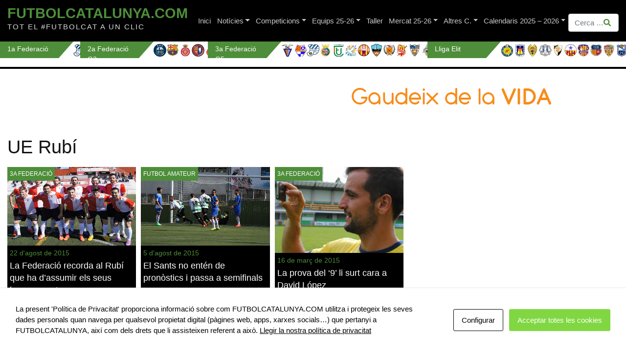

--- FILE ---
content_type: text/html; charset=utf-8
request_url: https://www.google.com/recaptcha/api2/anchor?ar=1&k=6LfwEdUbAAAAAHY3zFjXgbi0OQmTPU3RKXGfF3Dd&co=aHR0cHM6Ly9mdXRib2xjYXRhbHVueWEuY29tOjQ0Mw..&hl=en&v=PoyoqOPhxBO7pBk68S4YbpHZ&size=invisible&anchor-ms=20000&execute-ms=30000&cb=dp2d2gz8z1jj
body_size: 48659
content:
<!DOCTYPE HTML><html dir="ltr" lang="en"><head><meta http-equiv="Content-Type" content="text/html; charset=UTF-8">
<meta http-equiv="X-UA-Compatible" content="IE=edge">
<title>reCAPTCHA</title>
<style type="text/css">
/* cyrillic-ext */
@font-face {
  font-family: 'Roboto';
  font-style: normal;
  font-weight: 400;
  font-stretch: 100%;
  src: url(//fonts.gstatic.com/s/roboto/v48/KFO7CnqEu92Fr1ME7kSn66aGLdTylUAMa3GUBHMdazTgWw.woff2) format('woff2');
  unicode-range: U+0460-052F, U+1C80-1C8A, U+20B4, U+2DE0-2DFF, U+A640-A69F, U+FE2E-FE2F;
}
/* cyrillic */
@font-face {
  font-family: 'Roboto';
  font-style: normal;
  font-weight: 400;
  font-stretch: 100%;
  src: url(//fonts.gstatic.com/s/roboto/v48/KFO7CnqEu92Fr1ME7kSn66aGLdTylUAMa3iUBHMdazTgWw.woff2) format('woff2');
  unicode-range: U+0301, U+0400-045F, U+0490-0491, U+04B0-04B1, U+2116;
}
/* greek-ext */
@font-face {
  font-family: 'Roboto';
  font-style: normal;
  font-weight: 400;
  font-stretch: 100%;
  src: url(//fonts.gstatic.com/s/roboto/v48/KFO7CnqEu92Fr1ME7kSn66aGLdTylUAMa3CUBHMdazTgWw.woff2) format('woff2');
  unicode-range: U+1F00-1FFF;
}
/* greek */
@font-face {
  font-family: 'Roboto';
  font-style: normal;
  font-weight: 400;
  font-stretch: 100%;
  src: url(//fonts.gstatic.com/s/roboto/v48/KFO7CnqEu92Fr1ME7kSn66aGLdTylUAMa3-UBHMdazTgWw.woff2) format('woff2');
  unicode-range: U+0370-0377, U+037A-037F, U+0384-038A, U+038C, U+038E-03A1, U+03A3-03FF;
}
/* math */
@font-face {
  font-family: 'Roboto';
  font-style: normal;
  font-weight: 400;
  font-stretch: 100%;
  src: url(//fonts.gstatic.com/s/roboto/v48/KFO7CnqEu92Fr1ME7kSn66aGLdTylUAMawCUBHMdazTgWw.woff2) format('woff2');
  unicode-range: U+0302-0303, U+0305, U+0307-0308, U+0310, U+0312, U+0315, U+031A, U+0326-0327, U+032C, U+032F-0330, U+0332-0333, U+0338, U+033A, U+0346, U+034D, U+0391-03A1, U+03A3-03A9, U+03B1-03C9, U+03D1, U+03D5-03D6, U+03F0-03F1, U+03F4-03F5, U+2016-2017, U+2034-2038, U+203C, U+2040, U+2043, U+2047, U+2050, U+2057, U+205F, U+2070-2071, U+2074-208E, U+2090-209C, U+20D0-20DC, U+20E1, U+20E5-20EF, U+2100-2112, U+2114-2115, U+2117-2121, U+2123-214F, U+2190, U+2192, U+2194-21AE, U+21B0-21E5, U+21F1-21F2, U+21F4-2211, U+2213-2214, U+2216-22FF, U+2308-230B, U+2310, U+2319, U+231C-2321, U+2336-237A, U+237C, U+2395, U+239B-23B7, U+23D0, U+23DC-23E1, U+2474-2475, U+25AF, U+25B3, U+25B7, U+25BD, U+25C1, U+25CA, U+25CC, U+25FB, U+266D-266F, U+27C0-27FF, U+2900-2AFF, U+2B0E-2B11, U+2B30-2B4C, U+2BFE, U+3030, U+FF5B, U+FF5D, U+1D400-1D7FF, U+1EE00-1EEFF;
}
/* symbols */
@font-face {
  font-family: 'Roboto';
  font-style: normal;
  font-weight: 400;
  font-stretch: 100%;
  src: url(//fonts.gstatic.com/s/roboto/v48/KFO7CnqEu92Fr1ME7kSn66aGLdTylUAMaxKUBHMdazTgWw.woff2) format('woff2');
  unicode-range: U+0001-000C, U+000E-001F, U+007F-009F, U+20DD-20E0, U+20E2-20E4, U+2150-218F, U+2190, U+2192, U+2194-2199, U+21AF, U+21E6-21F0, U+21F3, U+2218-2219, U+2299, U+22C4-22C6, U+2300-243F, U+2440-244A, U+2460-24FF, U+25A0-27BF, U+2800-28FF, U+2921-2922, U+2981, U+29BF, U+29EB, U+2B00-2BFF, U+4DC0-4DFF, U+FFF9-FFFB, U+10140-1018E, U+10190-1019C, U+101A0, U+101D0-101FD, U+102E0-102FB, U+10E60-10E7E, U+1D2C0-1D2D3, U+1D2E0-1D37F, U+1F000-1F0FF, U+1F100-1F1AD, U+1F1E6-1F1FF, U+1F30D-1F30F, U+1F315, U+1F31C, U+1F31E, U+1F320-1F32C, U+1F336, U+1F378, U+1F37D, U+1F382, U+1F393-1F39F, U+1F3A7-1F3A8, U+1F3AC-1F3AF, U+1F3C2, U+1F3C4-1F3C6, U+1F3CA-1F3CE, U+1F3D4-1F3E0, U+1F3ED, U+1F3F1-1F3F3, U+1F3F5-1F3F7, U+1F408, U+1F415, U+1F41F, U+1F426, U+1F43F, U+1F441-1F442, U+1F444, U+1F446-1F449, U+1F44C-1F44E, U+1F453, U+1F46A, U+1F47D, U+1F4A3, U+1F4B0, U+1F4B3, U+1F4B9, U+1F4BB, U+1F4BF, U+1F4C8-1F4CB, U+1F4D6, U+1F4DA, U+1F4DF, U+1F4E3-1F4E6, U+1F4EA-1F4ED, U+1F4F7, U+1F4F9-1F4FB, U+1F4FD-1F4FE, U+1F503, U+1F507-1F50B, U+1F50D, U+1F512-1F513, U+1F53E-1F54A, U+1F54F-1F5FA, U+1F610, U+1F650-1F67F, U+1F687, U+1F68D, U+1F691, U+1F694, U+1F698, U+1F6AD, U+1F6B2, U+1F6B9-1F6BA, U+1F6BC, U+1F6C6-1F6CF, U+1F6D3-1F6D7, U+1F6E0-1F6EA, U+1F6F0-1F6F3, U+1F6F7-1F6FC, U+1F700-1F7FF, U+1F800-1F80B, U+1F810-1F847, U+1F850-1F859, U+1F860-1F887, U+1F890-1F8AD, U+1F8B0-1F8BB, U+1F8C0-1F8C1, U+1F900-1F90B, U+1F93B, U+1F946, U+1F984, U+1F996, U+1F9E9, U+1FA00-1FA6F, U+1FA70-1FA7C, U+1FA80-1FA89, U+1FA8F-1FAC6, U+1FACE-1FADC, U+1FADF-1FAE9, U+1FAF0-1FAF8, U+1FB00-1FBFF;
}
/* vietnamese */
@font-face {
  font-family: 'Roboto';
  font-style: normal;
  font-weight: 400;
  font-stretch: 100%;
  src: url(//fonts.gstatic.com/s/roboto/v48/KFO7CnqEu92Fr1ME7kSn66aGLdTylUAMa3OUBHMdazTgWw.woff2) format('woff2');
  unicode-range: U+0102-0103, U+0110-0111, U+0128-0129, U+0168-0169, U+01A0-01A1, U+01AF-01B0, U+0300-0301, U+0303-0304, U+0308-0309, U+0323, U+0329, U+1EA0-1EF9, U+20AB;
}
/* latin-ext */
@font-face {
  font-family: 'Roboto';
  font-style: normal;
  font-weight: 400;
  font-stretch: 100%;
  src: url(//fonts.gstatic.com/s/roboto/v48/KFO7CnqEu92Fr1ME7kSn66aGLdTylUAMa3KUBHMdazTgWw.woff2) format('woff2');
  unicode-range: U+0100-02BA, U+02BD-02C5, U+02C7-02CC, U+02CE-02D7, U+02DD-02FF, U+0304, U+0308, U+0329, U+1D00-1DBF, U+1E00-1E9F, U+1EF2-1EFF, U+2020, U+20A0-20AB, U+20AD-20C0, U+2113, U+2C60-2C7F, U+A720-A7FF;
}
/* latin */
@font-face {
  font-family: 'Roboto';
  font-style: normal;
  font-weight: 400;
  font-stretch: 100%;
  src: url(//fonts.gstatic.com/s/roboto/v48/KFO7CnqEu92Fr1ME7kSn66aGLdTylUAMa3yUBHMdazQ.woff2) format('woff2');
  unicode-range: U+0000-00FF, U+0131, U+0152-0153, U+02BB-02BC, U+02C6, U+02DA, U+02DC, U+0304, U+0308, U+0329, U+2000-206F, U+20AC, U+2122, U+2191, U+2193, U+2212, U+2215, U+FEFF, U+FFFD;
}
/* cyrillic-ext */
@font-face {
  font-family: 'Roboto';
  font-style: normal;
  font-weight: 500;
  font-stretch: 100%;
  src: url(//fonts.gstatic.com/s/roboto/v48/KFO7CnqEu92Fr1ME7kSn66aGLdTylUAMa3GUBHMdazTgWw.woff2) format('woff2');
  unicode-range: U+0460-052F, U+1C80-1C8A, U+20B4, U+2DE0-2DFF, U+A640-A69F, U+FE2E-FE2F;
}
/* cyrillic */
@font-face {
  font-family: 'Roboto';
  font-style: normal;
  font-weight: 500;
  font-stretch: 100%;
  src: url(//fonts.gstatic.com/s/roboto/v48/KFO7CnqEu92Fr1ME7kSn66aGLdTylUAMa3iUBHMdazTgWw.woff2) format('woff2');
  unicode-range: U+0301, U+0400-045F, U+0490-0491, U+04B0-04B1, U+2116;
}
/* greek-ext */
@font-face {
  font-family: 'Roboto';
  font-style: normal;
  font-weight: 500;
  font-stretch: 100%;
  src: url(//fonts.gstatic.com/s/roboto/v48/KFO7CnqEu92Fr1ME7kSn66aGLdTylUAMa3CUBHMdazTgWw.woff2) format('woff2');
  unicode-range: U+1F00-1FFF;
}
/* greek */
@font-face {
  font-family: 'Roboto';
  font-style: normal;
  font-weight: 500;
  font-stretch: 100%;
  src: url(//fonts.gstatic.com/s/roboto/v48/KFO7CnqEu92Fr1ME7kSn66aGLdTylUAMa3-UBHMdazTgWw.woff2) format('woff2');
  unicode-range: U+0370-0377, U+037A-037F, U+0384-038A, U+038C, U+038E-03A1, U+03A3-03FF;
}
/* math */
@font-face {
  font-family: 'Roboto';
  font-style: normal;
  font-weight: 500;
  font-stretch: 100%;
  src: url(//fonts.gstatic.com/s/roboto/v48/KFO7CnqEu92Fr1ME7kSn66aGLdTylUAMawCUBHMdazTgWw.woff2) format('woff2');
  unicode-range: U+0302-0303, U+0305, U+0307-0308, U+0310, U+0312, U+0315, U+031A, U+0326-0327, U+032C, U+032F-0330, U+0332-0333, U+0338, U+033A, U+0346, U+034D, U+0391-03A1, U+03A3-03A9, U+03B1-03C9, U+03D1, U+03D5-03D6, U+03F0-03F1, U+03F4-03F5, U+2016-2017, U+2034-2038, U+203C, U+2040, U+2043, U+2047, U+2050, U+2057, U+205F, U+2070-2071, U+2074-208E, U+2090-209C, U+20D0-20DC, U+20E1, U+20E5-20EF, U+2100-2112, U+2114-2115, U+2117-2121, U+2123-214F, U+2190, U+2192, U+2194-21AE, U+21B0-21E5, U+21F1-21F2, U+21F4-2211, U+2213-2214, U+2216-22FF, U+2308-230B, U+2310, U+2319, U+231C-2321, U+2336-237A, U+237C, U+2395, U+239B-23B7, U+23D0, U+23DC-23E1, U+2474-2475, U+25AF, U+25B3, U+25B7, U+25BD, U+25C1, U+25CA, U+25CC, U+25FB, U+266D-266F, U+27C0-27FF, U+2900-2AFF, U+2B0E-2B11, U+2B30-2B4C, U+2BFE, U+3030, U+FF5B, U+FF5D, U+1D400-1D7FF, U+1EE00-1EEFF;
}
/* symbols */
@font-face {
  font-family: 'Roboto';
  font-style: normal;
  font-weight: 500;
  font-stretch: 100%;
  src: url(//fonts.gstatic.com/s/roboto/v48/KFO7CnqEu92Fr1ME7kSn66aGLdTylUAMaxKUBHMdazTgWw.woff2) format('woff2');
  unicode-range: U+0001-000C, U+000E-001F, U+007F-009F, U+20DD-20E0, U+20E2-20E4, U+2150-218F, U+2190, U+2192, U+2194-2199, U+21AF, U+21E6-21F0, U+21F3, U+2218-2219, U+2299, U+22C4-22C6, U+2300-243F, U+2440-244A, U+2460-24FF, U+25A0-27BF, U+2800-28FF, U+2921-2922, U+2981, U+29BF, U+29EB, U+2B00-2BFF, U+4DC0-4DFF, U+FFF9-FFFB, U+10140-1018E, U+10190-1019C, U+101A0, U+101D0-101FD, U+102E0-102FB, U+10E60-10E7E, U+1D2C0-1D2D3, U+1D2E0-1D37F, U+1F000-1F0FF, U+1F100-1F1AD, U+1F1E6-1F1FF, U+1F30D-1F30F, U+1F315, U+1F31C, U+1F31E, U+1F320-1F32C, U+1F336, U+1F378, U+1F37D, U+1F382, U+1F393-1F39F, U+1F3A7-1F3A8, U+1F3AC-1F3AF, U+1F3C2, U+1F3C4-1F3C6, U+1F3CA-1F3CE, U+1F3D4-1F3E0, U+1F3ED, U+1F3F1-1F3F3, U+1F3F5-1F3F7, U+1F408, U+1F415, U+1F41F, U+1F426, U+1F43F, U+1F441-1F442, U+1F444, U+1F446-1F449, U+1F44C-1F44E, U+1F453, U+1F46A, U+1F47D, U+1F4A3, U+1F4B0, U+1F4B3, U+1F4B9, U+1F4BB, U+1F4BF, U+1F4C8-1F4CB, U+1F4D6, U+1F4DA, U+1F4DF, U+1F4E3-1F4E6, U+1F4EA-1F4ED, U+1F4F7, U+1F4F9-1F4FB, U+1F4FD-1F4FE, U+1F503, U+1F507-1F50B, U+1F50D, U+1F512-1F513, U+1F53E-1F54A, U+1F54F-1F5FA, U+1F610, U+1F650-1F67F, U+1F687, U+1F68D, U+1F691, U+1F694, U+1F698, U+1F6AD, U+1F6B2, U+1F6B9-1F6BA, U+1F6BC, U+1F6C6-1F6CF, U+1F6D3-1F6D7, U+1F6E0-1F6EA, U+1F6F0-1F6F3, U+1F6F7-1F6FC, U+1F700-1F7FF, U+1F800-1F80B, U+1F810-1F847, U+1F850-1F859, U+1F860-1F887, U+1F890-1F8AD, U+1F8B0-1F8BB, U+1F8C0-1F8C1, U+1F900-1F90B, U+1F93B, U+1F946, U+1F984, U+1F996, U+1F9E9, U+1FA00-1FA6F, U+1FA70-1FA7C, U+1FA80-1FA89, U+1FA8F-1FAC6, U+1FACE-1FADC, U+1FADF-1FAE9, U+1FAF0-1FAF8, U+1FB00-1FBFF;
}
/* vietnamese */
@font-face {
  font-family: 'Roboto';
  font-style: normal;
  font-weight: 500;
  font-stretch: 100%;
  src: url(//fonts.gstatic.com/s/roboto/v48/KFO7CnqEu92Fr1ME7kSn66aGLdTylUAMa3OUBHMdazTgWw.woff2) format('woff2');
  unicode-range: U+0102-0103, U+0110-0111, U+0128-0129, U+0168-0169, U+01A0-01A1, U+01AF-01B0, U+0300-0301, U+0303-0304, U+0308-0309, U+0323, U+0329, U+1EA0-1EF9, U+20AB;
}
/* latin-ext */
@font-face {
  font-family: 'Roboto';
  font-style: normal;
  font-weight: 500;
  font-stretch: 100%;
  src: url(//fonts.gstatic.com/s/roboto/v48/KFO7CnqEu92Fr1ME7kSn66aGLdTylUAMa3KUBHMdazTgWw.woff2) format('woff2');
  unicode-range: U+0100-02BA, U+02BD-02C5, U+02C7-02CC, U+02CE-02D7, U+02DD-02FF, U+0304, U+0308, U+0329, U+1D00-1DBF, U+1E00-1E9F, U+1EF2-1EFF, U+2020, U+20A0-20AB, U+20AD-20C0, U+2113, U+2C60-2C7F, U+A720-A7FF;
}
/* latin */
@font-face {
  font-family: 'Roboto';
  font-style: normal;
  font-weight: 500;
  font-stretch: 100%;
  src: url(//fonts.gstatic.com/s/roboto/v48/KFO7CnqEu92Fr1ME7kSn66aGLdTylUAMa3yUBHMdazQ.woff2) format('woff2');
  unicode-range: U+0000-00FF, U+0131, U+0152-0153, U+02BB-02BC, U+02C6, U+02DA, U+02DC, U+0304, U+0308, U+0329, U+2000-206F, U+20AC, U+2122, U+2191, U+2193, U+2212, U+2215, U+FEFF, U+FFFD;
}
/* cyrillic-ext */
@font-face {
  font-family: 'Roboto';
  font-style: normal;
  font-weight: 900;
  font-stretch: 100%;
  src: url(//fonts.gstatic.com/s/roboto/v48/KFO7CnqEu92Fr1ME7kSn66aGLdTylUAMa3GUBHMdazTgWw.woff2) format('woff2');
  unicode-range: U+0460-052F, U+1C80-1C8A, U+20B4, U+2DE0-2DFF, U+A640-A69F, U+FE2E-FE2F;
}
/* cyrillic */
@font-face {
  font-family: 'Roboto';
  font-style: normal;
  font-weight: 900;
  font-stretch: 100%;
  src: url(//fonts.gstatic.com/s/roboto/v48/KFO7CnqEu92Fr1ME7kSn66aGLdTylUAMa3iUBHMdazTgWw.woff2) format('woff2');
  unicode-range: U+0301, U+0400-045F, U+0490-0491, U+04B0-04B1, U+2116;
}
/* greek-ext */
@font-face {
  font-family: 'Roboto';
  font-style: normal;
  font-weight: 900;
  font-stretch: 100%;
  src: url(//fonts.gstatic.com/s/roboto/v48/KFO7CnqEu92Fr1ME7kSn66aGLdTylUAMa3CUBHMdazTgWw.woff2) format('woff2');
  unicode-range: U+1F00-1FFF;
}
/* greek */
@font-face {
  font-family: 'Roboto';
  font-style: normal;
  font-weight: 900;
  font-stretch: 100%;
  src: url(//fonts.gstatic.com/s/roboto/v48/KFO7CnqEu92Fr1ME7kSn66aGLdTylUAMa3-UBHMdazTgWw.woff2) format('woff2');
  unicode-range: U+0370-0377, U+037A-037F, U+0384-038A, U+038C, U+038E-03A1, U+03A3-03FF;
}
/* math */
@font-face {
  font-family: 'Roboto';
  font-style: normal;
  font-weight: 900;
  font-stretch: 100%;
  src: url(//fonts.gstatic.com/s/roboto/v48/KFO7CnqEu92Fr1ME7kSn66aGLdTylUAMawCUBHMdazTgWw.woff2) format('woff2');
  unicode-range: U+0302-0303, U+0305, U+0307-0308, U+0310, U+0312, U+0315, U+031A, U+0326-0327, U+032C, U+032F-0330, U+0332-0333, U+0338, U+033A, U+0346, U+034D, U+0391-03A1, U+03A3-03A9, U+03B1-03C9, U+03D1, U+03D5-03D6, U+03F0-03F1, U+03F4-03F5, U+2016-2017, U+2034-2038, U+203C, U+2040, U+2043, U+2047, U+2050, U+2057, U+205F, U+2070-2071, U+2074-208E, U+2090-209C, U+20D0-20DC, U+20E1, U+20E5-20EF, U+2100-2112, U+2114-2115, U+2117-2121, U+2123-214F, U+2190, U+2192, U+2194-21AE, U+21B0-21E5, U+21F1-21F2, U+21F4-2211, U+2213-2214, U+2216-22FF, U+2308-230B, U+2310, U+2319, U+231C-2321, U+2336-237A, U+237C, U+2395, U+239B-23B7, U+23D0, U+23DC-23E1, U+2474-2475, U+25AF, U+25B3, U+25B7, U+25BD, U+25C1, U+25CA, U+25CC, U+25FB, U+266D-266F, U+27C0-27FF, U+2900-2AFF, U+2B0E-2B11, U+2B30-2B4C, U+2BFE, U+3030, U+FF5B, U+FF5D, U+1D400-1D7FF, U+1EE00-1EEFF;
}
/* symbols */
@font-face {
  font-family: 'Roboto';
  font-style: normal;
  font-weight: 900;
  font-stretch: 100%;
  src: url(//fonts.gstatic.com/s/roboto/v48/KFO7CnqEu92Fr1ME7kSn66aGLdTylUAMaxKUBHMdazTgWw.woff2) format('woff2');
  unicode-range: U+0001-000C, U+000E-001F, U+007F-009F, U+20DD-20E0, U+20E2-20E4, U+2150-218F, U+2190, U+2192, U+2194-2199, U+21AF, U+21E6-21F0, U+21F3, U+2218-2219, U+2299, U+22C4-22C6, U+2300-243F, U+2440-244A, U+2460-24FF, U+25A0-27BF, U+2800-28FF, U+2921-2922, U+2981, U+29BF, U+29EB, U+2B00-2BFF, U+4DC0-4DFF, U+FFF9-FFFB, U+10140-1018E, U+10190-1019C, U+101A0, U+101D0-101FD, U+102E0-102FB, U+10E60-10E7E, U+1D2C0-1D2D3, U+1D2E0-1D37F, U+1F000-1F0FF, U+1F100-1F1AD, U+1F1E6-1F1FF, U+1F30D-1F30F, U+1F315, U+1F31C, U+1F31E, U+1F320-1F32C, U+1F336, U+1F378, U+1F37D, U+1F382, U+1F393-1F39F, U+1F3A7-1F3A8, U+1F3AC-1F3AF, U+1F3C2, U+1F3C4-1F3C6, U+1F3CA-1F3CE, U+1F3D4-1F3E0, U+1F3ED, U+1F3F1-1F3F3, U+1F3F5-1F3F7, U+1F408, U+1F415, U+1F41F, U+1F426, U+1F43F, U+1F441-1F442, U+1F444, U+1F446-1F449, U+1F44C-1F44E, U+1F453, U+1F46A, U+1F47D, U+1F4A3, U+1F4B0, U+1F4B3, U+1F4B9, U+1F4BB, U+1F4BF, U+1F4C8-1F4CB, U+1F4D6, U+1F4DA, U+1F4DF, U+1F4E3-1F4E6, U+1F4EA-1F4ED, U+1F4F7, U+1F4F9-1F4FB, U+1F4FD-1F4FE, U+1F503, U+1F507-1F50B, U+1F50D, U+1F512-1F513, U+1F53E-1F54A, U+1F54F-1F5FA, U+1F610, U+1F650-1F67F, U+1F687, U+1F68D, U+1F691, U+1F694, U+1F698, U+1F6AD, U+1F6B2, U+1F6B9-1F6BA, U+1F6BC, U+1F6C6-1F6CF, U+1F6D3-1F6D7, U+1F6E0-1F6EA, U+1F6F0-1F6F3, U+1F6F7-1F6FC, U+1F700-1F7FF, U+1F800-1F80B, U+1F810-1F847, U+1F850-1F859, U+1F860-1F887, U+1F890-1F8AD, U+1F8B0-1F8BB, U+1F8C0-1F8C1, U+1F900-1F90B, U+1F93B, U+1F946, U+1F984, U+1F996, U+1F9E9, U+1FA00-1FA6F, U+1FA70-1FA7C, U+1FA80-1FA89, U+1FA8F-1FAC6, U+1FACE-1FADC, U+1FADF-1FAE9, U+1FAF0-1FAF8, U+1FB00-1FBFF;
}
/* vietnamese */
@font-face {
  font-family: 'Roboto';
  font-style: normal;
  font-weight: 900;
  font-stretch: 100%;
  src: url(//fonts.gstatic.com/s/roboto/v48/KFO7CnqEu92Fr1ME7kSn66aGLdTylUAMa3OUBHMdazTgWw.woff2) format('woff2');
  unicode-range: U+0102-0103, U+0110-0111, U+0128-0129, U+0168-0169, U+01A0-01A1, U+01AF-01B0, U+0300-0301, U+0303-0304, U+0308-0309, U+0323, U+0329, U+1EA0-1EF9, U+20AB;
}
/* latin-ext */
@font-face {
  font-family: 'Roboto';
  font-style: normal;
  font-weight: 900;
  font-stretch: 100%;
  src: url(//fonts.gstatic.com/s/roboto/v48/KFO7CnqEu92Fr1ME7kSn66aGLdTylUAMa3KUBHMdazTgWw.woff2) format('woff2');
  unicode-range: U+0100-02BA, U+02BD-02C5, U+02C7-02CC, U+02CE-02D7, U+02DD-02FF, U+0304, U+0308, U+0329, U+1D00-1DBF, U+1E00-1E9F, U+1EF2-1EFF, U+2020, U+20A0-20AB, U+20AD-20C0, U+2113, U+2C60-2C7F, U+A720-A7FF;
}
/* latin */
@font-face {
  font-family: 'Roboto';
  font-style: normal;
  font-weight: 900;
  font-stretch: 100%;
  src: url(//fonts.gstatic.com/s/roboto/v48/KFO7CnqEu92Fr1ME7kSn66aGLdTylUAMa3yUBHMdazQ.woff2) format('woff2');
  unicode-range: U+0000-00FF, U+0131, U+0152-0153, U+02BB-02BC, U+02C6, U+02DA, U+02DC, U+0304, U+0308, U+0329, U+2000-206F, U+20AC, U+2122, U+2191, U+2193, U+2212, U+2215, U+FEFF, U+FFFD;
}

</style>
<link rel="stylesheet" type="text/css" href="https://www.gstatic.com/recaptcha/releases/PoyoqOPhxBO7pBk68S4YbpHZ/styles__ltr.css">
<script nonce="-x4GHujeY9AhbystEutSoQ" type="text/javascript">window['__recaptcha_api'] = 'https://www.google.com/recaptcha/api2/';</script>
<script type="text/javascript" src="https://www.gstatic.com/recaptcha/releases/PoyoqOPhxBO7pBk68S4YbpHZ/recaptcha__en.js" nonce="-x4GHujeY9AhbystEutSoQ">
      
    </script></head>
<body><div id="rc-anchor-alert" class="rc-anchor-alert"></div>
<input type="hidden" id="recaptcha-token" value="[base64]">
<script type="text/javascript" nonce="-x4GHujeY9AhbystEutSoQ">
      recaptcha.anchor.Main.init("[\x22ainput\x22,[\x22bgdata\x22,\x22\x22,\[base64]/[base64]/[base64]/ZyhXLGgpOnEoW04sMjEsbF0sVywwKSxoKSxmYWxzZSxmYWxzZSl9Y2F0Y2goayl7RygzNTgsVyk/[base64]/[base64]/[base64]/[base64]/[base64]/[base64]/[base64]/bmV3IEJbT10oRFswXSk6dz09Mj9uZXcgQltPXShEWzBdLERbMV0pOnc9PTM/bmV3IEJbT10oRFswXSxEWzFdLERbMl0pOnc9PTQ/[base64]/[base64]/[base64]/[base64]/[base64]\\u003d\x22,\[base64]\\u003d\\u003d\x22,\x22aAHCtVRxw47Ct3oZwpUKw4bCuB/Dn8Khch89wrswwqQqS8Oww7hFw5jDh8KsEB86YVoMeigeAz3DjsOLKUF4w5fDhcO1w5jDk8Oiw5p1w7zCj8Ofw5bDgMO9A2Bpw7dJLMOVw5/[base64]/e33Cu8Kmwo/Ci8OXw7TDrMOAC8KFH8O5w6TCoTfCrMKgw6VManZuwp7DjsOwcsOJNsKZJMKvwrgZAl4UYABcQ07DvBHDiHPCt8Kbwr/[base64]/DlV8YLDbDvUbDqBpaDF/Cu8OlwqLDqsKIwr/Ci3UYw6LCpcKEwpcUN8OqV8K+w7AFw4REw6HDtsOFwoNYH1NSUcKLWhMCw755wpBpfilwUQ7Cun3Cn8KXwrJrAi8fwqDCusOYw4obw7rCh8OMwqgKWsOGS1DDlgQ5UHLDiEjDlsO/wq0HwqhMKSNBwofCnhdfR1l5csORw4jDswDDkMOAPcORFRZ8Q2DCiEzClMOyw7DCohnClcK/J8KEw6cmw5XDpMOIw7xVBcOnFcOfw5DCrCVWHQfDjBPCoG/[base64]/[base64]/DqMOrw6pmw5AdLcK8fsK5w6zDqRPCgVLDpCvDj8Kse8Oia8KAIsKeMcOHw6NOw5nCocKKw6PCk8OYw7nDnsOVVGAJw5h4V8OeNjPCnMKcc0/DtmY2C8KKO8K3KcKFw60nwp8Qw5R8wqdwFlBdaCXChSAWw4LCvsO5ZTLDs1/Dl8OWwp85woPDolDCrMOtTMKXYRsFMMKSTcKvDWLDsWzCrAtCdcKPwqHDs8Kgwo7ClC3DnMOCwo3DlB3CiF9VwqUmwqEkwqtQwq3DqMOiw5vCiMOSwq1yHRg+GCPCp8O0wqRWX8KtVDgRw7okw6jCocKmwo8cw5N3wrnCl8O0w6HCgsORw7h/[base64]/DnGzCggA9KwBsw4HCv8OiwqnCj8KefsKnw6DDuXgTN8KkwppEwozCrMKlDinCjMKxw77CvRMMw4fClGtBw5wZCcKNwrs7FMOkXsKfAcOSPsKUwp/DihzCtcOyXGgLN3nDsMOeasKyHl0VZwESw6B5woRPSMOvw688SRVdGcOwYsOOw7/DhgrCkcKDwqvCuFjDsC/DjMKAMsOzwr1VfMKifcKvLTrDjsOOwoLDjztewq/DrMKNWyDDl8OhwonCglLDo8KCXUcKw45/[base64]/WcOFwo1CFU8cwqLCi246OcKqch0Lw6fDnMKtw6J8w57DmcKHVMOBw4DDmj/[base64]/[base64]/DpjjDl1bDnlTDoQc9w4NjZRXCt0bDqMKYw6gTfxLDg8KeZkUJw7vDtMOVw4bDqCkSSMK+woEMw5pGAcOYGcOsR8KywrkYNMOAMMKvTcO4wrPCr8KRWQxSdD4sPwR5wpw3wpvDssKVT8OWYSDDn8K3QUQ1WMOaAsOvw5/CssKSax5lw4LClQ/DmjLCk8OgwoXDrxhow6gFCWrChmzDocKwwqVlDDYjAjPDmUDDpyvCt8KZdMKDwrDCjQkAw4fCi8KhQ8K8SMOsw44ZS8OzW2FYAcOMwqUeITlaWMKiw5laSjhFwrnCpVE+w5/CqcKWPMOjFmfDo3pgGkrDkDVhUcOXf8KkFMOow7LDgMK8cmotesKlbj7Dg8K/[base64]/[base64]/Do1Mrw6AUW8OgwpMEwpnCl0grw5fDn8KswpBAB8KKwo/[base64]/wprDvcKeQkLCvGdOdzBjLcKkw6TCj0PCisOUwpIbcxZlwq92WcKyVsOawqNaaAw4bMKxwqoKO3VsZlLDsVnCpMOfM8O9woUjwro+FsKsw5cxdMOpwqA5RwDDqcO7dMO2w6/DtsO7wr3CijDDlMOJw6h6AcKBWcOTY1zCoDrChcKVGk7DicKhZ8KaBnXDrcOWPgJvw5LDlcKKJ8O4OmTCki/DlsK4wrLDvF4PX0Q+wpEgwpc1w7rCkXPDj8K0wpHDszQCXB08wrcqEQ4kUCnCm8OJGMKKJW1PPzzDpMKtE3XDmcKbW27DqsOcJ8Ocw4kLwqEASlHCvsOXwqbCmsOlw4/DmcOLw4/[base64]/wqMDHMKQKMO3w7rDqhrDssO8wqfCk0nDnzJScMOlRcKUZMK/w5YKwp7DvDA7L8Omw4HCgW4uE8OrwrfDpsObFMKSw7DDgMKGw79feWlwwrQRXsKzw5fCoT0swoTCjVDCqyPCo8Orwp0Rb8KTwq5PLRhaw4PDtlQ6UGghbMKIQ8OVUSnCijDCmi8nQjEZw6vChFYZKsKoC8OwNzDDk1sAAsKLw65/V8OLwqFtecOvwqvClU8wZ0tlMggDBsKswrfCvcKLVsKQwopQw6/CkWfCgTRPwozCsGbCpsOFwp9Cw7fCjm3Ck0x8woQxw6rDqwgIwpQ6wqLDiVTCrnZSLnoGFyV2w5HCtMO/MsKMeC1WOcO2woHCk8O4w5zCscOew5AKIz3Ckx4Gw59WWMOAwpnDinXDvsK8wqMsw7/CjcKmUkTCpsO4w7/DhTo9VkzDl8OSwoJjW3hgTsKPw6nCkMOXS3kvw6HDrMO/w4zCgMO2wrQ1MMKoO8OgwoNPw6vDhGUsezRKQMK5cn7Cs8KKRX90wrHCkcKGw5JLLh/CqgPCsMO6J8O+egnClwxLw4YxF2zDjcOWA8KUE1gjYcKcETNNwocaw6LCt8OjYxLCvXRlw6nDhsOIwr8JwpnDr8ODwrvDl2nDvWdrwo/CucK8wqw5HntHw4Z3w5oTw57Cv1B1LVzCixLDsDE0BBgxbsOaGH4TwqdAbApxXHzDmGd6wr/[base64]/wrkUwqYxwocoKic5UsK2wotxw4rCh8OgFcO6IEcmbcOgNxhid2zDtsOSOMKXFMOtWcOaw4/ClsOVwrQpw785w7fCm2ZYbW4kwp7ClsKDwqxMw7EPZHgOw7PCpVrDvsOOYkLCpsOTw4rCoCLCl17Dg8KWAsOBWcK9YMO1wqRtwq5/[base64]/ClcKSSMKGwoxuw5MqYWQmGSV/wrfDqx1Sw7zClQLClC1YRDbCv8ORb07CnMONbcOVwqUwwoXCtUJlwpA8w7AGw7/CrMOBTGDCisO/w7LDlCzDu8OYw5bDj8KbBMKMw7vDoSk3KMKXw7t8GX4ywoXDnAjDoikHVWXCiRTCmWR1GMO+IB0RwrgTw75zwobChhjDiwfCsMOMf1NBaMOrfBbDrnJQA1A+wrHDr8OsMQxdW8K/[base64]/VR3CtMKgw7wNd2hzIsKtw4fCoggPNxVpB8KtwoPCiMOmwq/Ch8KXCcO+w7/DlMKUSX7Cu8ORw7jCncKnwoBNZcOwwqXCmEnDhxzChcOGw5HDh2jDt14ZK2cWw6c9BcOMNMObw5tLw4Vowq/DmMOCw7INw5nDkkJaw5E/[base64]/[base64]/DlmBJwr3CrsKxNzfCu8KzQAnCoTrCrsOUw6XCu8OqworDl8OeSkTCiMKxMA0PJsK8wozDoiE0YUIPT8KpKsK8clPCo1bCmMOhVg3Cm8OwM8OZXcKmwr5+GsOZPcOBCR1/FsKgwoAOQhvDhcKnCcOmL8ODDlnDp8OmwofDssO4DiHDmwhMw5Eww6/DtMKuw5N7woFhw7LCi8Oswp8rw68gw5IOw5rChsKHw4nDkA3Cl8OcJj3DrnjDoD/DvDnCssO4DcKgMcOzw4zCuMK8OgrCssOAw4UkSE/CpcO9QsKjMsOCecOQN1TCkSrDngHDrQM5CEsjU1Yhw4gEw7HCmyrDkMK3XkN5NS3Du8Ouw7kow7sAVCLCiMOgwpvDgcO6w4vChwLDjsO4w4EEwobDjcKGw6d2DyjDmMKob8KAecKJSMKjNcKebcKeYh5RfgHCnUfChcKxQ2XCvsK+w7HCmsOpw5/Cth3CtyIRw6nCgVUiVizCvFoDw7DCu0TDuAQiUFfDhiFZVMKlw4MTJU/[base64]/CjsOvw7lOw6zCn8K0O8OEwpoDwobCpBt1wr3Dk0TCly1ww4d5w4BMYcKkNMOpWsKSwrZHw5PCvGtxwrrDsxUXw6Aww4pEJcOIw7IkP8KdH8Oewp5FCsKoCkLCkC7ChMKsw6k9JMOdwozDln7DvcKXXsO9OsKkwoklFBhQwrlowqjCo8ONwqdnw4B/HlIEFTLCrcKkb8KAw67CtMK7w6VRwpMJEsKTHnrCvMKew4LClsOFwogxMcKeRCvCtcO0wqnDo3xWB8KyFC3DlFTCs8OYDEUQwoVwV8OEw4rCnVcoJ0hHwqvCljPDvcKBw7vCkxnCocOUdQjDqn0Ww7Zaw7DCtn/DpsOCwonChcKTalseDcOhcHAKw5XDucONYCEBw448wp7CgcK9QnY0PcOIwpcdCsKrJD10w7nClsOdw5pcEsO4e8OOw7o/w7AuY8Oaw6cdw4DChsOQMWTCksKtw6NKwpR7w6PCgMKkJHsYFcO1PcO0C23DhhnDj8KpwqsAwpZuwp3Cgm8SYXfDq8KEwqjDosKYw4fCkCUUOB4FwpAIw6/Cv1pcDXPDsifDvcOawpnDjwDCh8OkJz7CjsK/Zx3Dh8Olw6cZY8ONw5rChFLDmcOdasKLPsOxwr7DjlTDjMKTHcObw7bDt1RZwopJYcOpwrTDkVgCwpM4wqjCpUfDoDo6w4PCiGfCgwshEMKIGCzCv2lbAMKFC3UJXsOeM8KhUi/CoQfDjMOBZWdBwrN0w6QCFcKWw6rCpMOHamzCjsOzw4Rfw6s3wq56VQjCgcOpwqEEwrHDg3jDunnCt8KsYMKYaH5AeQoOw6HDmzBsw5vDrsKUw5nDi354GUTDucOXWMOUwpp4BlQLHMOnP8OVKHpqcFjCoMO/bwAjwpdkwr18PsKww5PDscOBKsO2w4EKccOKwqTDvGPDsBNCNFNRIcKsw7QPwoBkZF0jw67DpU/Dj8OnL8OBfD7CkMK6w5cxw4oTSMOzL2jDkgLCs8OewqxdRMK/JWILw4bDscOVw5pew5PDusKnTsOrTBVLw5ZADXF7wr5Cwr3CnC/CjjHCh8OYwpfCocK/SA3Cn8KXfG8Xw6DCigRQwqRkZHBYwpPDjsKUw7LDtcKJIcK7wqzCv8KkR8O5Q8KzBsOvwqR/e8K+NsOMKsO0IjzCkVDCljXCpsKSZETCvcKzJAnCq8OCFMKQbMK/G8OhwqzDszTDvcOOwo8QT8KCeMOjRF0MPMK7w4fCssKRw61GwrjDlGTCq8OLM3TDvcK2RQBAw5fDoMObwoYgw4DDgQDChsOawrxfwrXCm8O/KsKRw6tiWmYSU2rDi8KlAcKKwrvCm3DDpcKgwrvCv8KlwpTDgzYoDiXCkyDCkFgqJlduwoItZsKdNHF6w7XCozHDiF/ChcKfJMKIwqd6ccOAwoPCokzDoCocw5TCkcKiPF03wovCoG8yYMK2JnHDj8OfE8O/woILwqc2woU/w6bDhz3Cq8KXw4UKw7XCo8KZw6dVSzfCtwDCgcKYw4QPw5XDv3vCl8O5wovCoC51WsKWwpZTwqgIw5d6bwDDiG1qWwPCmMOhwr/CnltOwoYCw7Qkw7bCpsKibMOKD23DhsKpw7rDu8OReMKZcVjClhtCWcO0K2hcwp7DpULDpMKEwrJGGUE1w44FwrHCksOwwrjDmsOww44CCMOlw6VUwqLDkcO2KsKGwqFfS0vDnD/CscOlwpLDnCERw6x6WcOWwp7Dt8KEXcOcw6Bcw6PCi2MCNSIRAFwoJHHDpcONwrZhDG7DmsOIMyLCskVgwpTDrMOawq3DsMK0eTx9HQ52KGwVa3XDo8OkIU4twpLDmhfDlsOmCGJ5w40Hwo9dw5/Ch8K2w7VhfXJsD8O6XQs1wo4OR8KMfSnCvsOrwoZRwprDscKycsKiw6zDtH/[base64]/[base64]/J8Oawr/Dr34Tw6A0UCtiw63CksKcwrdfw7zDhiwGw43DlwlxTsORE8Oxw77Cl2Qcwq3Dtj0KAF3ChzgMw5oow4XDqwp7wrkzNi3Cp8KiwoDCmH/DtsOaw7AsXcKiYsKdMAkDwqrDuCnDr8KTWT5gSBoZQH/CqCgne1INw6MbDQAYQcKEw64kwpzCtcKPw7nCjsOcMy4XwpLCnMKbNWA7w7zDsXc7UMOfJVRkSzTDlMOKw5vCgcOFQsOVElk+wr5xVgbCrMK2QWnCgsOUHMO/VzLDjcKlBzlcCcK/PjXChsOSO8OMwr3DgngNw4jCpGF4PcOZGMK+clkvwprDrRxlwq8IOh4eClg1BcOTUUU5w74Yw7zCr1w0Z1fCkTTDiMOmXFZVw6ZJwoZEacOzA0Zcw5/[base64]/[base64]/Dvzl/KivCuQA1OsOcwqTCkMOpBmLCiVh2wppnw5Axw4HCjhUVS1bDvsOPwpUIwr/DvMK0w5ZvUgw/wq/DuMOxwrfDtsKfwrsJAsKhw6/DncKVHcOlBcOIJCFxHsKZw73CiitdwqPDmmIDw4FmwpzDqjVgNMKJIsK+HsOVeMO3w7sfIcOwLwPDiMO0E8KTw5YvcG7DisKWwrjDoDvDgW8EaW1hRHoIwpHCvFjDvzfDnMOFA1LDmC/CrG/[base64]/Dv8KePEN9wrnDmCDDscKew4k+TETDtMOQBFPDuhkbWsOEYWwuw7LCiGnDv8Krw6FXw6M2AsOtbmLCmcOpwphjc3bDr8KxOSLDpMKTCcOpwrHCjDkewpPChmR4w68wMcOIMWjCsRXDuTPCgcKNNcOPwrsMCMOeOMOmJcKIF8OdHX/CsGYCdMKlRMKObCMQwrrDt8OKwok1OcOEfCPDvMO9w7zDsAAdI8KrwppUwrh/w6fCvUBDCMKnwrEzO8Oewo5YdxpRwq7DncOAG8OIwpXDg8K/F8KCOF/[base64]/CjMKSfMOiwrfChygnwrTDqMKUSMOHw4xEwq/DujI7wrbCsMO7UMOYHMK5wr7CtsKnNcOcwrRlw4TDrsKQYxQAwqvCh0dEw5pUE3AewrDDknrDp2HDhsOmZBjCusOidVlHaiQgwo0YNDY6ccORfEx7P1NrKTFoGcO2K8OtIcKMMMKTwpwVRcOOI8OGLlnDg8OgWi7CkR/Cn8OLVcOdDH1IEsO7XQbCpMKZV8K/w4BdWMOPUkXCqFw/aMKewpDDjA7ChsO9EnMcCSnDmm5Jw58MTsKRw6nDvjxtwp8DworDowHCqGbCm2vDgMK9wqlhFMKkBsK/w4hgwr7DoDnCrMKww6DDqcO6KsOCXMOjAxpqwrrCmjjDnRnDs1Qjw5tdw7XDjMO/w7lATMKRfcKOwrrDpsKKI8OywqHCkgTDtnrChyPDmFc3w68AJMKIw4I4R30uw6bDmFRfTBzDuC7CrsKzUkB2w7bCjSXDmEIww4dAwq/CscO+wqN6XcKSJMObfMOiw6AKw7XCl0AIPMOoR8K7w4XCoMO1wpfDqsKgLcKLwpPCssKQw5XDrMKbwrwswoJ+SSMtPcKrw4XDjsO9BFVVE1k9w5EaAx/CrcO5LMO6w6rChsOnw5fDo8OhAcORHg/DtcOTF8OKSzrDucKTwoJxwrLDnMOMw7HDtxDCki3DisKVSX3Cl1zDimFowo/[base64]/wpbDl8K9w5fDmRrDqhwSbCVdZcKcLXnDvHFAw4vCo8OaMsKewpADBsOQwpPDrMKfwpYrwozDlcOlw63CqcKZRcKIfxXCksKQw5TCvTbDoTXDlMKDwoTDoTZxwrk3wqZ5wpTClsOFYUAZWwXDlsO/[base64]/w4RQwp1QOxXDqsKcGnVXDDdywrjDvhNdwrrDusKbXQnCj8KNw43Dk2HCjk/CkcKVwrfCpcKWwpoNUsOVw47Ck2nCvFvCjSHCrjh6wohlw7fDrzfDpDQDKcKKS8Kzwqduw55jAgfCrR5BwoBVI8K3Mgwbw4ImwrN1wqdKw57DucOew4/DgcKPwqIew7Nyw6/[base64]/DgDDDnw7CslbCpsK+WcK0E8OHJmfDlwbDoDLCksOIwr/ClMK9w59GZMOew7BJBh7DlFnChknCp3rDiS8aXVXDjcOMw6TCu8KMwp/ChHpRRm3ChXlWecKFw5LCrcKHwoPCpATDsRYgVlMoLnBlbwnDjlLDiMKMwpzCj8K+G8OVwq/CvsOtdX7DiUHDh2vDtsOvJMOHwpLDo8K8w7bDucOhADV+wrdYwofDv1FSwpHCgMO/w4gQw6BMwoHChMKDaibDrA3DtMOXwpp2w4oWesOfw4DCslLDr8O8w4TDmsO2WjHDtcKQw5DClCrCjsK2AGvCqFYnw4rCgsOjw4olEMOZwr/ClyJvw7Jhw7HCv8OkdcOYDDXCjcOcVkHDr3c5wq3CjTgbwppGw4UrSU/DmEp/w5AWwocWwoxbwrdZwpAgL0fCj2rCtMKiw4LCt8Ktw4wGw4hlw7lMwr7CkcOZAC49w6gywp43wo/ClDDDmsOAVcKnK3bCs3NPccOvfHJJDsK1wp/DtBrCqScMw6JIwp/DjcKuw44zQcKaw5Ylw5p2EjAQw6NoJHg5w7bDlQ7Dm8OhMcOXG8KjLGMrRAFqwonDj8OuwrRkAsO9wqI5woYQw7/Cv8KHJypuDV3CkcOLw7rCjEzDtcKPTcKzBsOMZh3CrcK9UcOyMsK+bRrDoRUjTn7CoMKeNMKjwrPDrcKHNMOuw6Qgw7cBw6XDkl9aYTDDj1fCmARRHMOaf8KgUcOwFcOtNcKwwq53w53CkTDDjcOIQMOTw6HDrjfCucOIw6oiRFIQw6c5wq/CiSPCkUzDgx4/FsOvIcOswpFtDsKswqNrYW/Cpmt0wo7CsxrDgGUnTBLCmMOxKMOTBcOgw7Maw5c6TMO6aD8HwpDDpsKPw6vCr8KGMDc3AMO9ZcKjw6jDl8KRIsKsJsORwpFIIMO1Y8OdRsOPNcOOQ8K/[base64]/DshF/LU3CnHwROsKoOcKuA8OBSmTDkBUKwozCoMOcERnCuVpqW8ONLsOEwrg3UGPCoyhLwq/DnT9awoDCkiEYDsK0SsOmNkXCm8OOwrfDgRLDkVIDJcO6woDDh8OrLmvCgsKMH8KCw4sGSQHDvzE8wpPDqTdQwpFZwrtuwrHDqMKUwqfCswg9wo7DtAchMMK9GSAVWMO+AXZFwoA/w687ChTDl1zCjcOlw5FYwqnDq8OTw4oFw6hyw7NrwqDCvMOWcMOOMy9gLQzCu8KKwp0rwoTClsKnw7c9FDVYQEcUw5tUEsO6w7AqRsKzNC5GwqTCicO+w4fDhnV+wronwpzCjA3DkBs4dsKaw6vCjcKbwogqbRrDtHHCg8KAw549w7kZwq9/[base64]/DoGrDpMO9dznDjDdSS0MycsKIM0hbwo4qw6PDq3RSw77Dl8K1w67CvwQfI8KnwovDn8OzwrJewqYaU2MxcgDCtSvDpSPDi3rCsMKWMcO4wojDrwLCs30lw7FoA8O0FQPCrsOGw5LCjcKTIsK/SgZWwpkjwoQCw4FmwpwnYcKuFB8TLjZ3RMOJDBzCqsKrw69fwpfCqA9ow6QTwqRJwrt/V0pvBEAqDcOOIRbCnFzCuMOidUkswqbDn8OfwpIdwpTDuV8Nci43w73Cu8KZGsK+FsKvw68jb03Cuw/Cukl5wopYG8Kkw7TDqsK1BcK4dHrDpsO3T8OgecKXH27DrMOCw6LCvxXDlABrwo4QSsKawo4Cw4XDiMOrMzjCpcOIwqcjDw9yw48yPCtiw4M+ZcO4wpPDhsORVE8pJDHDhcKbw5/DhW/Cr8OlS8KvNHnDhMKFDFLCmDBVfwlLRMKBwp/[base64]/DmMO1w7nDnMOUJQTDjEQAwovDmDsjOsO1H3FEdUXCmR/[base64]/CvcKNw6xOIwBmw6R1w6HDi8Ofd2XDkwnClMOsd8O4AXVMwrrDkyfCpnMZBcO8w6B7GcOKelY+wqEBcMO7IMOoUMOxMGELwqkpwq3DvsOYwrvDhMOgwrNmwrjDr8KWZsOsZsOKdUbCvH/Dvk7ClHh8wrvDsMOMw5MvwpHCvMKIBMKVwqpXwp7CicKKw4vDssK8w4HDnHTCmAjDn1lCd8KUNsO+KQNVwqFCw5hEwqLDqcOBPWHDsnJNGMKSXivDiwJKJsKXwp3DhMONwo3CiMO7L2zDocKjw6Few43Dt3TDsDMrwp/DnXI2woPCjMOnVMK/wr/DvcK7CR4Qwp/CnE4VOsO0wokCZMOqw6oCfVNgOcOFf8KZZk3DoC9ZwoVXw4HDg8Kzw6hZFsOJw4/CnsKbwrrCglTColNGwpHDicOHwoHCnMKBFcKmwoIrJ3JPdcOFw7jCmTobEBXCv8O2a0hDw6rDgw9bwrZsbsK9F8KrRsOBUzRWNcO9w4bClFUxw5JJLcK9wpoodBTCssOLwpvCs8OoYsOBaHDDoi15wpN+w5RBFw/CmsKxIcOcw54OTMK0bHXCh8OXwozCqRYGw4x5BcKXwplhQMKjaWZ/w4QiwpHCrsOlwoB8wqIfw4sDVl/CkMKzw4nCt8OZwoErJsOPw7TDsFQ/[base64]/CjMKaXsOHw79tw4dvb2dkaktow7cdw73CiVHDo8OhwqjCmsOmwoHDsMK0KE5mCWEqLxskCHvDssKnwr8jw7sJFsKZbcOnw7PCkcOEQsOew6vCj3cuOsOFDnTCrlA5w6HCuz/CrUEZS8Ozw78MwrXCiHVPDUPDlsKYw4E0NMK8w4fCosOacMOgwqRbbBvCtW7DpRFvwo7Cin5QQ8KhEnrDqydgw7pTWMKWEcKMOcKhdkU6wrAawpdtwrp5w4J3w4HCkC98US0eHcKYw7J6HsKlwpzDv8OUQsKFw4zDjVVoJcOuQMKVVnjCjyhcwqBGw6jCmU5KUwNmw4/[base64]/cHlEN3DChsKmwqINIArCscKKV2rDnlDCnsKjw5FdD8OKwozCmsKMaMKOPlvDk8KZwqwLwoLCpMKdw7/DuGfCsUgCw4YNwoIdw4vCoMKnwqrDo8Ohc8K6FsOcwqRUwpzDnsK7woJ2w4DCnT1cEsKGEcOiQQ/CssK0PyfCmsO3w4EOwo8kw7M5esOWSMKcwr4cw7vCoVnDrMKFwq3Dl8O1JT49w4wuBcOcUcOOccOZWcOkczTCiUMYwrHDocOMwrLCpxdtSMK/D0U0QsOuw6d9wppbCEHDj1Rew6Vzw6/Cn8Kpw7FML8OFwqLChcOfNW/[base64]/CtcOowr/DsyoEw5DDggTDil3ChTpuLsKRw7XCu0lxwpHCiXcawrnCgWHClMK5E2Y+wqHCrMKLw5LDrUPCsMO4OMODegICAzhYe8OtwqTDknNgaDHDj8O9w4HDhMKhfMKYw5xaNz/CssOEWC4awpHCnsO6w4Ipw4kHw43CjsOAX0I4fMOFB8Orw5jCuMORQMKBw44iZcKBwoPDnnhkdsKUSsO6A8O+dcO7CCjDo8O1RkdzMTEVwqlEJEJSBMK9w5FJfD4dw4ksw4/DuCDDtE4LwrVeSiXCosK8wq8uFsO6wpsvwqzDinvCpS5YGEbCrsKaKcOmEXbDswDDsz1zwqzCqg5XdMKYwrdhDxDCg8OLw53DlcOvw63CqMOteMOfHMKcUsOma8O/wrdaaMOxQxYcwqzDoCvCq8KyVcOMw54AVMODEcOPw4JSw50QwqXCvcOIf3vDtinCmTMGwrLCp2PCvsOiWMO3wrYQdcKHBiZEw5MTfMOyAQ8bTWtuwp/CiMKQw4XDs34QWcK8w6xvO0jCtzwqQsONUsOVwo5cwpl9w7VOwpLCqcKJFsOdDsKkwoLDh2jDmHYYwqHCpMKOI8OKVcOjScOJEsOMccK6GcOBfB90YcOLHkFDElUSwr9EMMKGw7XDvcOdw4HCmGjDhm/Dg8ODZcObaypTw5JlCjNyI8KDw7wJBMOfw6TCq8KmHkclfcK6w6jCpGpfwpzCkAvCnxc7w4pLFT0uw6/[base64]/Dh3Zhw6VjRMKIw4lfdVXCusKBHMKKw6ovw4d4Y3clH8ODw4nChMOzeMK7KMO5w4zCrwYCw73Cp8KSF8K4BTbDu0AiwrjCoMK5woDCkcKKwqVjAMOVw7QAGsKYNgMawovDlQMWbmAhJh/[base64]/WT7CrydFVsOaUELDgcKPwqfCvnLCrsO+w7XCvcKKwrEDaMOSScKbOMOHwrvDnxhrwp94wq7CqGYeM8KEa8KRYzXCu2gaOcKBwqzDq8O/FzEsJEbCjGvCj3jDg0YQKMOwYMOYXnPDrHjCunzCllDCi8OyecOZw7HCtsObwqsrGwbDj8KBPsOlwrnDpMKRMsKKYxN9WmXDoMO1M8ORClUsw612w4DDpywow6nDpcK0wosSw68Cd3AaLgN2woRDw4fCv0toHsK/wrDDvgknOFnDsBJhHcOSbsOWf2bDvcObwp4LdsKgCBR3w6EVw4DDm8OsKzfCn0jDgsK9BGYAwqLCiMKAw5PCscK+wrjCsVo/wpHChgXCh8OiNlp5egkKwrDCl8OKwozCr8OHw5UpXxp7cFU4w4DCnmHDggnCg8OAw6rChcKjQ17CgWDChMOrwpnDu8Kswpp5CD/[base64]/[base64]/CgMKawqV0UlhWwo/ChGDDnTAndMKewo9Bw75PXMKOH8O4wrHDkhMVSilLYG/[base64]/w7rCkwJ3MMKuw4wSw67DvMK9woTDih41DyjDnMKuwpF/w6fCgxxPYMOSOsKbw7N5w7glYSrDpcK6wrDCviYYw5TClGZqw5vDt3Z7wr7Dm0oKwrp1MG/CqB/CncOCwofCmsKyw6lnwobCj8OeSFvDvMOUcsKDwrQmwpQrw7/DjBAIwrAswrLDnxZUw5bDpMO/[base64]/DisKXJws9H8K6TsO4wrzDtwLDisK3w4HDk8KxworDi1sfNjECwog+ZhjDgsKew5QXw604w7Qww6zDrMOhCDE8wqRRw6/[base64]/ChsKvwrTDvMOjNh8zTlPDglRGw5fCoCTCmMORC8OkEcOIQV8IDMKCwo3CkcOXw6N2C8ObcMK7c8OpMsKxwrpOwr4sw4jCjVAlwo3DlmJdwr/[base64]/bHZAQsO0w5ZBwpfDgcO1wqzDlVTDmsOzTQoOUMOGdQxUBwY8WkLDgDUtwqbCp2xeWcOTMsObw5jCo0DCsnVnwoo2TsO2KC1rwrsgPkXDiMKHw7JqwolBQgfDkEwQWcKxw6FaGMOHPkTCk8KcwqHDoX/DhcORwphOwqZXUMO4YMKRw4rDu8OuWRzCn8OOw6rCicOPPiXCi1HCvQliwqcZwozCmcOjTlvDmBvCj8OHETbCrsO3woIIBsONw5Z/w7kkGAgqRsKeMm/CgcO+w6xxw7rCpsKTw7BWDBvDrnLCvAlrw6g0wqsCHlo6w7l+fTTDky8Sw6TDnsKxZBgSwqBrw5VswrDDshrCoBrCj8Oew5XDssKlKSluOsKpwqvDow/DvTI2G8OLEcOBw78SIMOHw53Cn8K8wprDocO3NyNQNAbDj0nDr8OlwpnCtVZLw4zDisKdBzHCjsOIfsKtKMKOwofDkzfDqz9JSy/CijMbwojCmi9te8KIPcKlaF7DpRDCkXk2G8O5AsOMwr3Cg3wtw6PDrMKYw4FoeyHDi2Y3Gz/DmA5lwrXDvn/[base64]/[base64]/DncOSTCfDm8OJMsKJbhDCsgE+w4glJcKdwr3ChsOLw6I4wrNGwqZKWhrDtzvDuCdcwpLDs8OxQcK/FmMYwrgYwpHCkMKpwobCoMKuw4fCjcKQwpwpw4wCKDh0wqEidcORwpLDthZXPxIPK8OLwrbDhsO/BX7DsF/[base64]/w50Dw79ewqPCnETDmsKResK3woF5w6R8w43DuCcgwrjDqW3Cn8KFw653aypTwqzDlW9wwqdvbMOLw5bCmnd9w7jDqcKMEMKoLCDClQvCs2VTwqpwwpQXIMO3eU5SwozClsO1wp/DgcOywqrDvsOBDcKGN8KawrXCvcK7w5zDgsK1C8KGwpNRwp01csObw5bChcOKw6vDicOZw7DDogFCwpLCl0UQAHPCq3LChwNSw7nCg8OJTsOCw6bDl8KRw45KXEjCkELCgsKywq/CpTU8wpYmc8ORw5TCrcKsw7LCrMKILMOcB8Kaw5XDgsO3w6rCqAXCrB4hw5DCgVLCsVJFw5LCmyBEwpjDqxxxwpLChVvDqGTDo8K5KMOTGsKQRcKxwrgcwrrDjVDCmcKuwqY3w5xZNSMXw6p9OlUuw70owokSw7Qww5LChMOaYMOZwpfDqsK7LcOjPl9EJ8KUDT/DtWbDgg/Cn8KVRsO3TsOcw4w1w7nDtnPCocOswqPDjsOvfBowwrE5w7zDhsKSw6QBMUk4fcKlcxbCn8OQd1XDmMKJWcK/[base64]/ChMK1Y1TClMOsw7B7w63ChcKTw75aVjgLw6TDoRdbw4U1XwUJwp/Di8OJwp/CtsKewq44w4HCvzBAw6HCl8KIDsK2w7A/bsKYGFvCiyTCpcKEw6HCpWB+ZMOpw6k5EX43QVnCh8KAa1fDm8KLwq1Xw5kZXEbDiRQ3w7vDr8KIw4rCqsKhwqNnCmYKAl0hXzbCvMOyVWxew4vCginCm3wmwq8mwr0cwq/DmsO1wrgDwqrChcKhwozCvwvCjRPCtyoLwodiM3fCnsOqwpXCicKHw7rDmMO5d8KDWcOmw6fChxzCmsK1wpVhwo7CpkMOw4XDmMKDQGQ6wozDuTfDvUXDhMO2w77CuT0ww7pDw6XCpMKIYcK8UcO5QiRLPyo0WMK6wrBDwqlabhMHVsKbMyIdBB/[base64]/[base64]/Doi3DkCPDtzoTHG1GHiAOwrJqw6XDsMO8w5/CkMK5S8Oaw4MHwo1YwrgTwoPDq8ODwp/DoMKCLsOIIyU8cWB/ecOhw6pYw5A9wpQJwp7Cjx0ueAAOacKZGMKdVE7Cp8Opf2JhwoTCv8OIwo7Cm2/DmDbCn8OvwpfCscKiw4wowpXDqMOew4nCuyRpLcOMw7bDssK6woE1ZsO5w7jCosOfwo8AEcOjBH7Ds1I9wpLCusOfIE7DnBBew75TIj4GVW3CjsOGbHcVw4Q3wrB7dzZrSUUYw63DgsKkwrlIwqYmAGssO8KIfRNUGcK1woDDi8KFRsOyY8Oaw4/CvMKNBMKBBsKIw6E+wpgYwprCo8KHw6UHwpBIw4LDvcKyLsKNacKRWjrDqMKew61rKFTCr8OoPFnDvCTDiTbCu3wjWh3CjxTDrkdWHEhLU8OKe8Kcw5dpN3PCrShDDcKeczdcwqk3w6/DtsKqAsOiwq3CsMKvw5h5w4BuOMKBbU/DosOFC8Ofw6PDgjHCpcOhwqUwKsOCCxLCpsK2ISJcNcOiw7jCpSjDhsO8MEA/wpXDhnnCr8Oxwr7DmcKoIgjCmcOwwrbCvnDDp0UCw4rCrMKMwp5gwo5JwqrClsO+wr7Dq3/Ch8OOwoPCii9Zwq5vw68Ywp3DusKcZcKZw7oCGcO/S8KfQxfCncKywqpXw7jCimHCjTo6BjPCkQFWwpvDjhQ9XynChiXCosOMXcOOwpIVbAXDgsKpLUgKw67CvMORw7/Cu8K4Z8OTwp5DLx/CucOPMG48w7HCoUvCi8K6wq/[base64]/Dg0bDpsKqUcOGLsODHgt5wqBfKgB0GldtwrETwq3DuMOxLcKqwqLDrn/DksKBMcORw5Z8w7kDw4B0dUJ3RALDsC9cJsKqwrRUNj7DjMOLUmJBw5tTZMOkK8OKTAMkw6c/D8OQw6rCssKBez/Cr8OdLFAnw4oMd3tbUMKCwpzCpWxTK8OLw5jCk8KbwrnCpBTCisO6w5fDkcOSfsO1woDDscODL8KlwrXDqMKgw40cQsONwpY8w6zCtR9Wwp0Tw4Mrwq4xHAXCqDZkw50ecsOvOcOdccKhw55jDsKKdcKDw7zCocO/FMKdw4/[base64]/[base64]/[base64]/DncO1wq9LBWXCjQB8wrIzw4TCt8KRWMOqw7/DusKUVAkqw497AcKsDEnDtXZbK3HCg8KlUR3Cr8K8w73DhS5fwqDDvMOSwrkBw43DhMOXw4DCk8OdFMKrYGxlUcOwwoY9R1TCnMOzwojDtWnDpMOXw6jCgMKKSmh0RgjCqRjDicKcAQjDgCTDlADDnMKSw616wrovw5TDlsOqw4XChsKjJz/DrcKow6sEGhILw5h7KsOIasKpecKKw5EMwpvDvcKew6RtDsO5woLDlXN8wozDo8OoB8K8woAxK8OlNsKZXMOta8ONwp3Cq0DDucO/B8KdVkbDqDvDtgstw5xcwpnDkijCmmzCl8K7ZcO2SErDq8KkPMK6TsKPEA7Cr8KswrDDoHUIGMOdO8O5w6LDrz3DkMKhwojCgMKBX8KXw4rCpMOMw7zDvAwADcKqd8OFBwUQccK8QyHDtjPDisKdWcKMRMKywoDCicKgIzLCqcK/wqzCnixhw6vCr2gNT8OCYz5dwrXDklLDvsKgw5XCmMO9w6QINcOawqHCicKxFsO6wo85wprDisK2worCncKPPicmw7pEaXLDrHzCrHfCqy7DuB3DvcOWZlMSw5rCji/DgFAVNFDCjcO/[base64]/DuUYfWcKJWBdcY8OjwpBBwojDnHrCmVI2dHLDu8Kaw4APwqHClAfCu8KUwooPw5BaDnHCtxhJw5TCtsKLFMOxw7ljw4QMccODVy0iw6TCszDDh8Ovw4UoTV0rf13Cm3nCrydLwrzDgxHCrcOpRkXCpcKNTkLCrcKICQtZw5zCo8KLwrbDocO/[base64]/CiVbCkyZdw7/CkMKpKMKRM1VlwqNRwqPCiBk1NxoOBRBdwrzCq8KOPMOaw7rDhw\\u003d\\u003d\x22],null,[\x22conf\x22,null,\x226LfwEdUbAAAAAHY3zFjXgbi0OQmTPU3RKXGfF3Dd\x22,0,null,null,null,0,[21,125,63,73,95,87,41,43,42,83,102,105,109,121],[1017145,797],0,null,null,null,null,0,null,0,null,700,1,null,0,\[base64]/76lBhnEnQkZnOKMAhmv8xEZ\x22,0,1,null,null,1,null,0,1,null,null,null,0],\x22https://futbolcatalunya.com:443\x22,null,[3,1,1],null,null,null,1,3600,[\x22https://www.google.com/intl/en/policies/privacy/\x22,\x22https://www.google.com/intl/en/policies/terms/\x22],\x22ajYjj73zMmXQAZbfVAdU4lNjM8bWgIB9uxT+ptzVUHA\\u003d\x22,1,0,null,1,1769082714960,0,0,[82,123,36,21],null,[197,163,83,55],\x22RC-nQQvcKpl4xuWRg\x22,null,null,null,null,null,\x220dAFcWeA5d-mxkrc-YT8c_c4frEntiuA_OfPsrQ9XxAU1kHAdQhPhbegFMGtkkBa_kSIa2-EehjHMtutYlBkF_3vgAv2uWARgkgg\x22,1769165514983]");
    </script></body></html>